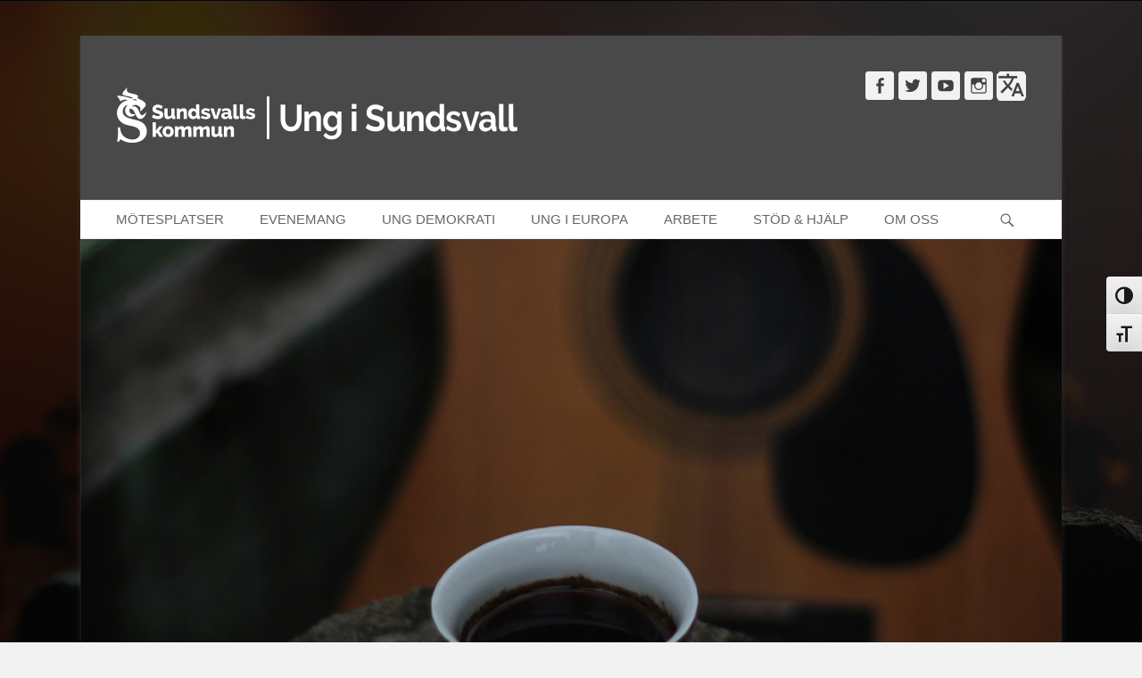

--- FILE ---
content_type: text/html; charset=UTF-8
request_url: https://www.ungisundsvall.se/evenemangskalender/jam-cafe-10/
body_size: 16863
content:
		<!DOCTYPE html>
		<html >
		
<head>
		<meta charset="UTF-8">
		<link rel="profile" href="https://gmpg.org/xfn/11">
		<title>Jam-Café - Ung i Sundsvall</title>
<meta name="viewport" content="width=device-width, initial-scale=1, minimum-scale=1">
<!-- The SEO Framework av Sybre Waaijer -->
<meta name="robots" content="max-snippet:-1,max-image-preview:standard,max-video-preview:-1" />
<link rel="canonical" href="https://www.ungisundsvall.se/evenemangskalender/jam-cafe-10/" />
<meta name="description" content="Kom till oss, häng med oss, jamma fritt i Rockaden! Här finns cajon, gitarrer (stålsträngade och nylonsträngade) och ukulele. Ta gärna med eget instrument eller…" />
<meta property="og:type" content="article" />
<meta property="og:locale" content="sv_SE" />
<meta property="og:site_name" content="Ung i Sundsvall" />
<meta property="og:title" content="Jam-Café" />
<meta property="og:description" content="Kom till oss, häng med oss, jamma fritt i Rockaden! Här finns cajon, gitarrer (stålsträngade och nylonsträngade) och ukulele. Ta gärna med eget instrument eller låna våra på plats…" />
<meta property="og:url" content="https://www.ungisundsvall.se/evenemangskalender/jam-cafe-10/" />
<meta property="og:image" content="https://www.ungisundsvall.se/wp/wp-content/uploads/2022/12/Jamcafe.jpg" />
<meta property="og:image:width" content="1200" />
<meta property="og:image:height" content="700" />
<meta property="og:image:alt" content="Dekorativ bild av eventet" />
<meta property="article:published_time" content="2022-12-08T13:04:10+00:00" />
<meta property="article:modified_time" content="2022-12-08T13:04:10+00:00" />
<meta name="twitter:card" content="summary_large_image" />
<meta name="twitter:title" content="Jam-Café" />
<meta name="twitter:description" content="Kom till oss, häng med oss, jamma fritt i Rockaden! Här finns cajon, gitarrer (stålsträngade och nylonsträngade) och ukulele. Ta gärna med eget instrument eller låna våra på plats…" />
<meta name="twitter:image" content="https://www.ungisundsvall.se/wp/wp-content/uploads/2022/12/Jamcafe.jpg" />
<meta name="twitter:image:alt" content="Dekorativ bild av eventet" />
<script type="application/ld+json">{"@context":"https://schema.org","@graph":[{"@type":"WebSite","@id":"https://www.ungisundsvall.se/#/schema/WebSite","url":"https://www.ungisundsvall.se/","name":"Ung i Sundsvall","inLanguage":"sv-SE","potentialAction":{"@type":"SearchAction","target":{"@type":"EntryPoint","urlTemplate":"https://www.ungisundsvall.se/search/{search_term_string}/"},"query-input":"required name=search_term_string"},"publisher":{"@type":"Organization","@id":"https://www.ungisundsvall.se/#/schema/Organization","name":"Ung i Sundsvall","url":"https://www.ungisundsvall.se/","logo":{"@type":"ImageObject","url":"https://www.ungisundsvall.se/wp/wp-content/uploads/2024/10/cropped-Logo10.png","contentUrl":"https://www.ungisundsvall.se/wp/wp-content/uploads/2024/10/cropped-Logo10.png","width":450,"height":104,"contentSize":"6397"}}},{"@type":"WebPage","@id":"https://www.ungisundsvall.se/evenemangskalender/jam-cafe-10/","url":"https://www.ungisundsvall.se/evenemangskalender/jam-cafe-10/","name":"Jam-Café - Ung i Sundsvall","description":"Kom till oss, häng med oss, jamma fritt i Rockaden! Här finns cajon, gitarrer (stålsträngade och nylonsträngade) och ukulele. Ta gärna med eget instrument eller…","inLanguage":"sv-SE","isPartOf":{"@id":"https://www.ungisundsvall.se/#/schema/WebSite"},"breadcrumb":{"@type":"BreadcrumbList","@id":"https://www.ungisundsvall.se/#/schema/BreadcrumbList","itemListElement":[{"@type":"ListItem","position":1,"item":"https://www.ungisundsvall.se/","name":"Ung i Sundsvall"},{"@type":"ListItem","position":2,"item":"https://www.ungisundsvall.se/evenemangsundsvall/evenemangskalender/","name":"Arkiv: Evenemang"},{"@type":"ListItem","position":3,"item":"https://www.ungisundsvall.se/evenemangskalender/categories/tornhuset/","name":"Evenemang Tornhuset"},{"@type":"ListItem","position":4,"name":"Jam-Café"}]},"potentialAction":{"@type":"ReadAction","target":"https://www.ungisundsvall.se/evenemangskalender/jam-cafe-10/"},"datePublished":"2022-12-08T13:04:10+00:00","dateModified":"2022-12-08T13:04:10+00:00","author":{"@type":"Person","@id":"https://www.ungisundsvall.se/#/schema/Person/a8ed75e9bf384119b7593eccf775e3c5","name":"Webmaster"}}]}</script>
<!-- / The SEO Framework av Sybre Waaijer | 40.90ms meta | 11.59ms boot -->

<link rel='dns-prefetch' href='//static.addtoany.com' />
<link rel='dns-prefetch' href='//use.fontawesome.com' />
<link rel="alternate" type="application/rss+xml" title="Ung i Sundsvall &raquo; Webbflöde" href="https://www.ungisundsvall.se/feed/" />
<link rel="alternate" type="application/rss+xml" title="Ung i Sundsvall &raquo; Kommentarsflöde" href="https://www.ungisundsvall.se/comments/feed/" />
<script type="text/javascript" id="wpp-js" src="https://www.ungisundsvall.se/wp/wp-content/plugins/wordpress-popular-posts/assets/js/wpp.min.js?ver=7.3.6" data-sampling="0" data-sampling-rate="100" data-api-url="https://www.ungisundsvall.se/wp-json/wordpress-popular-posts" data-post-id="556006" data-token="57b36101f2" data-lang="0" data-debug="0"></script>
<link rel="alternate" title="oEmbed (JSON)" type="application/json+oembed" href="https://www.ungisundsvall.se/wp-json/oembed/1.0/embed?url=https%3A%2F%2Fwww.ungisundsvall.se%2Fevenemangskalender%2Fjam-cafe-10%2F" />
<link rel="alternate" title="oEmbed (XML)" type="text/xml+oembed" href="https://www.ungisundsvall.se/wp-json/oembed/1.0/embed?url=https%3A%2F%2Fwww.ungisundsvall.se%2Fevenemangskalender%2Fjam-cafe-10%2F&#038;format=xml" />
<style id='wp-img-auto-sizes-contain-inline-css' type='text/css'>
img:is([sizes=auto i],[sizes^="auto," i]){contain-intrinsic-size:3000px 1500px}
/*# sourceURL=wp-img-auto-sizes-contain-inline-css */
</style>
<link rel='stylesheet' id='dashicons-css' href='https://www.ungisundsvall.se/wp/wp-includes/css/dashicons.min.css?ver=6.9' type='text/css' media='all' />
<link rel='stylesheet' id='post-views-counter-frontend-css' href='https://www.ungisundsvall.se/wp/wp-content/plugins/post-views-counter/css/frontend.css?ver=1.7.3' type='text/css' media='all' />
<style id='wp-emoji-styles-inline-css' type='text/css'>

	img.wp-smiley, img.emoji {
		display: inline !important;
		border: none !important;
		box-shadow: none !important;
		height: 1em !important;
		width: 1em !important;
		margin: 0 0.07em !important;
		vertical-align: -0.1em !important;
		background: none !important;
		padding: 0 !important;
	}
/*# sourceURL=wp-emoji-styles-inline-css */
</style>
<style id='wp-block-library-inline-css' type='text/css'>
:root{--wp-block-synced-color:#7a00df;--wp-block-synced-color--rgb:122,0,223;--wp-bound-block-color:var(--wp-block-synced-color);--wp-editor-canvas-background:#ddd;--wp-admin-theme-color:#007cba;--wp-admin-theme-color--rgb:0,124,186;--wp-admin-theme-color-darker-10:#006ba1;--wp-admin-theme-color-darker-10--rgb:0,107,160.5;--wp-admin-theme-color-darker-20:#005a87;--wp-admin-theme-color-darker-20--rgb:0,90,135;--wp-admin-border-width-focus:2px}@media (min-resolution:192dpi){:root{--wp-admin-border-width-focus:1.5px}}.wp-element-button{cursor:pointer}:root .has-very-light-gray-background-color{background-color:#eee}:root .has-very-dark-gray-background-color{background-color:#313131}:root .has-very-light-gray-color{color:#eee}:root .has-very-dark-gray-color{color:#313131}:root .has-vivid-green-cyan-to-vivid-cyan-blue-gradient-background{background:linear-gradient(135deg,#00d084,#0693e3)}:root .has-purple-crush-gradient-background{background:linear-gradient(135deg,#34e2e4,#4721fb 50%,#ab1dfe)}:root .has-hazy-dawn-gradient-background{background:linear-gradient(135deg,#faaca8,#dad0ec)}:root .has-subdued-olive-gradient-background{background:linear-gradient(135deg,#fafae1,#67a671)}:root .has-atomic-cream-gradient-background{background:linear-gradient(135deg,#fdd79a,#004a59)}:root .has-nightshade-gradient-background{background:linear-gradient(135deg,#330968,#31cdcf)}:root .has-midnight-gradient-background{background:linear-gradient(135deg,#020381,#2874fc)}:root{--wp--preset--font-size--normal:16px;--wp--preset--font-size--huge:42px}.has-regular-font-size{font-size:1em}.has-larger-font-size{font-size:2.625em}.has-normal-font-size{font-size:var(--wp--preset--font-size--normal)}.has-huge-font-size{font-size:var(--wp--preset--font-size--huge)}.has-text-align-center{text-align:center}.has-text-align-left{text-align:left}.has-text-align-right{text-align:right}.has-fit-text{white-space:nowrap!important}#end-resizable-editor-section{display:none}.aligncenter{clear:both}.items-justified-left{justify-content:flex-start}.items-justified-center{justify-content:center}.items-justified-right{justify-content:flex-end}.items-justified-space-between{justify-content:space-between}.screen-reader-text{border:0;clip-path:inset(50%);height:1px;margin:-1px;overflow:hidden;padding:0;position:absolute;width:1px;word-wrap:normal!important}.screen-reader-text:focus{background-color:#ddd;clip-path:none;color:#444;display:block;font-size:1em;height:auto;left:5px;line-height:normal;padding:15px 23px 14px;text-decoration:none;top:5px;width:auto;z-index:100000}html :where(.has-border-color){border-style:solid}html :where([style*=border-top-color]){border-top-style:solid}html :where([style*=border-right-color]){border-right-style:solid}html :where([style*=border-bottom-color]){border-bottom-style:solid}html :where([style*=border-left-color]){border-left-style:solid}html :where([style*=border-width]){border-style:solid}html :where([style*=border-top-width]){border-top-style:solid}html :where([style*=border-right-width]){border-right-style:solid}html :where([style*=border-bottom-width]){border-bottom-style:solid}html :where([style*=border-left-width]){border-left-style:solid}html :where(img[class*=wp-image-]){height:auto;max-width:100%}:where(figure){margin:0 0 1em}html :where(.is-position-sticky){--wp-admin--admin-bar--position-offset:var(--wp-admin--admin-bar--height,0px)}@media screen and (max-width:600px){html :where(.is-position-sticky){--wp-admin--admin-bar--position-offset:0px}}

/*# sourceURL=wp-block-library-inline-css */
</style><style id='global-styles-inline-css' type='text/css'>
:root{--wp--preset--aspect-ratio--square: 1;--wp--preset--aspect-ratio--4-3: 4/3;--wp--preset--aspect-ratio--3-4: 3/4;--wp--preset--aspect-ratio--3-2: 3/2;--wp--preset--aspect-ratio--2-3: 2/3;--wp--preset--aspect-ratio--16-9: 16/9;--wp--preset--aspect-ratio--9-16: 9/16;--wp--preset--color--black: #111111;--wp--preset--color--cyan-bluish-gray: #abb8c3;--wp--preset--color--white: #ffffff;--wp--preset--color--pale-pink: #f78da7;--wp--preset--color--vivid-red: #cf2e2e;--wp--preset--color--luminous-vivid-orange: #ff6900;--wp--preset--color--luminous-vivid-amber: #fcb900;--wp--preset--color--light-green-cyan: #7bdcb5;--wp--preset--color--vivid-green-cyan: #00d084;--wp--preset--color--pale-cyan-blue: #8ed1fc;--wp--preset--color--vivid-cyan-blue: #0693e3;--wp--preset--color--vivid-purple: #9b51e0;--wp--preset--color--gray: #f4f4f4;--wp--preset--color--yellow: #e5ae4a;--wp--preset--gradient--vivid-cyan-blue-to-vivid-purple: linear-gradient(135deg,rgb(6,147,227) 0%,rgb(155,81,224) 100%);--wp--preset--gradient--light-green-cyan-to-vivid-green-cyan: linear-gradient(135deg,rgb(122,220,180) 0%,rgb(0,208,130) 100%);--wp--preset--gradient--luminous-vivid-amber-to-luminous-vivid-orange: linear-gradient(135deg,rgb(252,185,0) 0%,rgb(255,105,0) 100%);--wp--preset--gradient--luminous-vivid-orange-to-vivid-red: linear-gradient(135deg,rgb(255,105,0) 0%,rgb(207,46,46) 100%);--wp--preset--gradient--very-light-gray-to-cyan-bluish-gray: linear-gradient(135deg,rgb(238,238,238) 0%,rgb(169,184,195) 100%);--wp--preset--gradient--cool-to-warm-spectrum: linear-gradient(135deg,rgb(74,234,220) 0%,rgb(151,120,209) 20%,rgb(207,42,186) 40%,rgb(238,44,130) 60%,rgb(251,105,98) 80%,rgb(254,248,76) 100%);--wp--preset--gradient--blush-light-purple: linear-gradient(135deg,rgb(255,206,236) 0%,rgb(152,150,240) 100%);--wp--preset--gradient--blush-bordeaux: linear-gradient(135deg,rgb(254,205,165) 0%,rgb(254,45,45) 50%,rgb(107,0,62) 100%);--wp--preset--gradient--luminous-dusk: linear-gradient(135deg,rgb(255,203,112) 0%,rgb(199,81,192) 50%,rgb(65,88,208) 100%);--wp--preset--gradient--pale-ocean: linear-gradient(135deg,rgb(255,245,203) 0%,rgb(182,227,212) 50%,rgb(51,167,181) 100%);--wp--preset--gradient--electric-grass: linear-gradient(135deg,rgb(202,248,128) 0%,rgb(113,206,126) 100%);--wp--preset--gradient--midnight: linear-gradient(135deg,rgb(2,3,129) 0%,rgb(40,116,252) 100%);--wp--preset--font-size--small: 14px;--wp--preset--font-size--medium: 20px;--wp--preset--font-size--large: 48px;--wp--preset--font-size--x-large: 42px;--wp--preset--font-size--normal: 17px;--wp--preset--font-size--huge: 64px;--wp--preset--spacing--20: 0.44rem;--wp--preset--spacing--30: 0.67rem;--wp--preset--spacing--40: 1rem;--wp--preset--spacing--50: 1.5rem;--wp--preset--spacing--60: 2.25rem;--wp--preset--spacing--70: 3.38rem;--wp--preset--spacing--80: 5.06rem;--wp--preset--shadow--natural: 6px 6px 9px rgba(0, 0, 0, 0.2);--wp--preset--shadow--deep: 12px 12px 50px rgba(0, 0, 0, 0.4);--wp--preset--shadow--sharp: 6px 6px 0px rgba(0, 0, 0, 0.2);--wp--preset--shadow--outlined: 6px 6px 0px -3px rgb(255, 255, 255), 6px 6px rgb(0, 0, 0);--wp--preset--shadow--crisp: 6px 6px 0px rgb(0, 0, 0);}:where(.is-layout-flex){gap: 0.5em;}:where(.is-layout-grid){gap: 0.5em;}body .is-layout-flex{display: flex;}.is-layout-flex{flex-wrap: wrap;align-items: center;}.is-layout-flex > :is(*, div){margin: 0;}body .is-layout-grid{display: grid;}.is-layout-grid > :is(*, div){margin: 0;}:where(.wp-block-columns.is-layout-flex){gap: 2em;}:where(.wp-block-columns.is-layout-grid){gap: 2em;}:where(.wp-block-post-template.is-layout-flex){gap: 1.25em;}:where(.wp-block-post-template.is-layout-grid){gap: 1.25em;}.has-black-color{color: var(--wp--preset--color--black) !important;}.has-cyan-bluish-gray-color{color: var(--wp--preset--color--cyan-bluish-gray) !important;}.has-white-color{color: var(--wp--preset--color--white) !important;}.has-pale-pink-color{color: var(--wp--preset--color--pale-pink) !important;}.has-vivid-red-color{color: var(--wp--preset--color--vivid-red) !important;}.has-luminous-vivid-orange-color{color: var(--wp--preset--color--luminous-vivid-orange) !important;}.has-luminous-vivid-amber-color{color: var(--wp--preset--color--luminous-vivid-amber) !important;}.has-light-green-cyan-color{color: var(--wp--preset--color--light-green-cyan) !important;}.has-vivid-green-cyan-color{color: var(--wp--preset--color--vivid-green-cyan) !important;}.has-pale-cyan-blue-color{color: var(--wp--preset--color--pale-cyan-blue) !important;}.has-vivid-cyan-blue-color{color: var(--wp--preset--color--vivid-cyan-blue) !important;}.has-vivid-purple-color{color: var(--wp--preset--color--vivid-purple) !important;}.has-black-background-color{background-color: var(--wp--preset--color--black) !important;}.has-cyan-bluish-gray-background-color{background-color: var(--wp--preset--color--cyan-bluish-gray) !important;}.has-white-background-color{background-color: var(--wp--preset--color--white) !important;}.has-pale-pink-background-color{background-color: var(--wp--preset--color--pale-pink) !important;}.has-vivid-red-background-color{background-color: var(--wp--preset--color--vivid-red) !important;}.has-luminous-vivid-orange-background-color{background-color: var(--wp--preset--color--luminous-vivid-orange) !important;}.has-luminous-vivid-amber-background-color{background-color: var(--wp--preset--color--luminous-vivid-amber) !important;}.has-light-green-cyan-background-color{background-color: var(--wp--preset--color--light-green-cyan) !important;}.has-vivid-green-cyan-background-color{background-color: var(--wp--preset--color--vivid-green-cyan) !important;}.has-pale-cyan-blue-background-color{background-color: var(--wp--preset--color--pale-cyan-blue) !important;}.has-vivid-cyan-blue-background-color{background-color: var(--wp--preset--color--vivid-cyan-blue) !important;}.has-vivid-purple-background-color{background-color: var(--wp--preset--color--vivid-purple) !important;}.has-black-border-color{border-color: var(--wp--preset--color--black) !important;}.has-cyan-bluish-gray-border-color{border-color: var(--wp--preset--color--cyan-bluish-gray) !important;}.has-white-border-color{border-color: var(--wp--preset--color--white) !important;}.has-pale-pink-border-color{border-color: var(--wp--preset--color--pale-pink) !important;}.has-vivid-red-border-color{border-color: var(--wp--preset--color--vivid-red) !important;}.has-luminous-vivid-orange-border-color{border-color: var(--wp--preset--color--luminous-vivid-orange) !important;}.has-luminous-vivid-amber-border-color{border-color: var(--wp--preset--color--luminous-vivid-amber) !important;}.has-light-green-cyan-border-color{border-color: var(--wp--preset--color--light-green-cyan) !important;}.has-vivid-green-cyan-border-color{border-color: var(--wp--preset--color--vivid-green-cyan) !important;}.has-pale-cyan-blue-border-color{border-color: var(--wp--preset--color--pale-cyan-blue) !important;}.has-vivid-cyan-blue-border-color{border-color: var(--wp--preset--color--vivid-cyan-blue) !important;}.has-vivid-purple-border-color{border-color: var(--wp--preset--color--vivid-purple) !important;}.has-vivid-cyan-blue-to-vivid-purple-gradient-background{background: var(--wp--preset--gradient--vivid-cyan-blue-to-vivid-purple) !important;}.has-light-green-cyan-to-vivid-green-cyan-gradient-background{background: var(--wp--preset--gradient--light-green-cyan-to-vivid-green-cyan) !important;}.has-luminous-vivid-amber-to-luminous-vivid-orange-gradient-background{background: var(--wp--preset--gradient--luminous-vivid-amber-to-luminous-vivid-orange) !important;}.has-luminous-vivid-orange-to-vivid-red-gradient-background{background: var(--wp--preset--gradient--luminous-vivid-orange-to-vivid-red) !important;}.has-very-light-gray-to-cyan-bluish-gray-gradient-background{background: var(--wp--preset--gradient--very-light-gray-to-cyan-bluish-gray) !important;}.has-cool-to-warm-spectrum-gradient-background{background: var(--wp--preset--gradient--cool-to-warm-spectrum) !important;}.has-blush-light-purple-gradient-background{background: var(--wp--preset--gradient--blush-light-purple) !important;}.has-blush-bordeaux-gradient-background{background: var(--wp--preset--gradient--blush-bordeaux) !important;}.has-luminous-dusk-gradient-background{background: var(--wp--preset--gradient--luminous-dusk) !important;}.has-pale-ocean-gradient-background{background: var(--wp--preset--gradient--pale-ocean) !important;}.has-electric-grass-gradient-background{background: var(--wp--preset--gradient--electric-grass) !important;}.has-midnight-gradient-background{background: var(--wp--preset--gradient--midnight) !important;}.has-small-font-size{font-size: var(--wp--preset--font-size--small) !important;}.has-medium-font-size{font-size: var(--wp--preset--font-size--medium) !important;}.has-large-font-size{font-size: var(--wp--preset--font-size--large) !important;}.has-x-large-font-size{font-size: var(--wp--preset--font-size--x-large) !important;}
/*# sourceURL=global-styles-inline-css */
</style>

<style id='classic-theme-styles-inline-css' type='text/css'>
/*! This file is auto-generated */
.wp-block-button__link{color:#fff;background-color:#32373c;border-radius:9999px;box-shadow:none;text-decoration:none;padding:calc(.667em + 2px) calc(1.333em + 2px);font-size:1.125em}.wp-block-file__button{background:#32373c;color:#fff;text-decoration:none}
/*# sourceURL=/wp-includes/css/classic-themes.min.css */
</style>
<link rel='stylesheet' id='cwt-styles-css' href='https://www.ungisundsvall.se/wp/wp-content/plugins/catch-web-tools/css/cwt-styles.css?ver=1' type='text/css' media='all' />
<link rel='stylesheet' id='cp-styling-css' href='https://www.ungisundsvall.se/wp/wp-content/plugins/companion-portfolio/frontend/style.css?ver=1.0.0' type='text/css' media='all' />
<link rel='stylesheet' id='font-awesome-free-css' href='//use.fontawesome.com/releases/v6.6.0/css/all.css?ver=6.9' type='text/css' media='all' />
<link rel='stylesheet' id='pc_google_analytics-frontend-css' href='https://www.ungisundsvall.se/wp/wp-content/plugins/pc-google-analytics/assets/css/frontend.css?ver=1.0.0' type='text/css' media='all' />
<link rel='stylesheet' id='wpsm_ac-font-awesome-front-css' href='https://www.ungisundsvall.se/wp/wp-content/plugins/responsive-accordion-and-collapse/css/font-awesome/css/font-awesome.min.css?ver=6.9' type='text/css' media='all' />
<link rel='stylesheet' id='wpsm_ac_bootstrap-front-css' href='https://www.ungisundsvall.se/wp/wp-content/plugins/responsive-accordion-and-collapse/css/bootstrap-front.css?ver=6.9' type='text/css' media='all' />
<link rel='stylesheet' id='default-icon-styles-css' href='https://www.ungisundsvall.se/wp/wp-content/plugins/svg-vector-icon-plugin/public/../admin/css/wordpress-svg-icon-plugin-style.min.css?ver=6.9' type='text/css' media='all' />
<link rel='stylesheet' id='ui-font-css' href='https://www.ungisundsvall.se/wp/wp-content/plugins/wp-accessibility/toolbar/fonts/css/a11y-toolbar.css?ver=2.3.0' type='text/css' media='all' />
<link rel='stylesheet' id='wpa-toolbar-css' href='https://www.ungisundsvall.se/wp/wp-content/plugins/wp-accessibility/toolbar/css/a11y.css?ver=2.3.0' type='text/css' media='all' />
<link rel='stylesheet' id='ui-fontsize.css-css' href='https://www.ungisundsvall.se/wp/wp-content/plugins/wp-accessibility/toolbar/css/a11y-fontsize.css?ver=2.3.0' type='text/css' media='all' />
<style id='ui-fontsize.css-inline-css' type='text/css'>
html { --wpa-font-size: clamp( 24px, 1.5rem, 36px ); --wpa-h1-size : clamp( 48px, 3rem, 72px ); --wpa-h2-size : clamp( 40px, 2.5rem, 60px ); --wpa-h3-size : clamp( 32px, 2rem, 48px ); --wpa-h4-size : clamp( 28px, 1.75rem, 42px ); --wpa-sub-list-size: 1.1em; --wpa-sub-sub-list-size: 1em; } 
/*# sourceURL=ui-fontsize.css-inline-css */
</style>
<link rel='stylesheet' id='wpa-style-css' href='https://www.ungisundsvall.se/wp/wp-content/plugins/wp-accessibility/css/wpa-style.css?ver=2.3.0' type='text/css' media='all' />
<style id='wpa-style-inline-css' type='text/css'>

.wpa-hide-ltr#skiplinks a, .wpa-hide-ltr#skiplinks a:hover, .wpa-hide-ltr#skiplinks a:visited {
	
}
.wpa-hide-ltr#skiplinks a:active,  .wpa-hide-ltr#skiplinks a:focus {
	
}
	
		:focus { outline: 2px solid #333333!important; outline-offset: 2px !important; }
		:root { --admin-bar-top : 7px; }
/*# sourceURL=wpa-style-inline-css */
</style>
<link rel='stylesheet' id='wordpress-popular-posts-css-css' href='https://www.ungisundsvall.se/wp/wp-content/plugins/wordpress-popular-posts/assets/css/wpp.css?ver=7.3.6' type='text/css' media='all' />
<link rel='stylesheet' id='catchbase-style-css' href='https://www.ungisundsvall.se/wp/wp-content/themes/catch-base-pro/style.css?ver=4.2' type='text/css' media='all' />
<link rel='stylesheet' id='genericons-css' href='https://www.ungisundsvall.se/wp/wp-content/themes/catch-base-pro/css/genericons/genericons.css?ver=3.4.1' type='text/css' media='all' />
<link rel='stylesheet' id='catchbase-responsive-css' href='https://www.ungisundsvall.se/wp/wp-content/themes/catch-base-pro/css/responsive.css?ver=6.9' type='text/css' media='all' />
<link rel='stylesheet' id='jquery-sidr-css' href='https://www.ungisundsvall.se/wp/wp-content/themes/catch-base-pro/css/jquery.sidr.light.min.css?ver=2.1.0' type='text/css' media='all' />
<link rel='stylesheet' id='wp-pagenavi-css' href='https://www.ungisundsvall.se/wp/wp-content/plugins/wp-pagenavi/pagenavi-css.css?ver=2.70' type='text/css' media='all' />
<link rel='stylesheet' id='addtoany-css' href='https://www.ungisundsvall.se/wp/wp-content/plugins/add-to-any/addtoany.min.css?ver=1.16' type='text/css' media='all' />
<style id='addtoany-inline-css' type='text/css'>
@media screen and (min-width:990px){
.a2a_floating_style.a2a_default_style{display:none;}
}
/*# sourceURL=addtoany-inline-css */
</style>
<style id='kadence-blocks-global-variables-inline-css' type='text/css'>
:root {--global-kb-font-size-sm:clamp(0.8rem, 0.73rem + 0.217vw, 0.9rem);--global-kb-font-size-md:clamp(1.1rem, 0.995rem + 0.326vw, 1.25rem);--global-kb-font-size-lg:clamp(1.75rem, 1.576rem + 0.543vw, 2rem);--global-kb-font-size-xl:clamp(2.25rem, 1.728rem + 1.63vw, 3rem);--global-kb-font-size-xxl:clamp(2.5rem, 1.456rem + 3.26vw, 4rem);--global-kb-font-size-xxxl:clamp(2.75rem, 0.489rem + 7.065vw, 6rem);}:root {--global-palette1: #3182CE;--global-palette2: #2B6CB0;--global-palette3: #1A202C;--global-palette4: #2D3748;--global-palette5: #4A5568;--global-palette6: #718096;--global-palette7: #EDF2F7;--global-palette8: #F7FAFC;--global-palette9: #ffffff;}
/*# sourceURL=kadence-blocks-global-variables-inline-css */
</style>
<link rel='stylesheet' id='tmm-css' href='https://www.ungisundsvall.se/wp/wp-content/plugins/team-members/inc/css/tmm_style.css?ver=6.9' type='text/css' media='all' />
<link rel='stylesheet' id='__EPYT__style-css' href='https://www.ungisundsvall.se/wp/wp-content/plugins/youtube-embed-plus/styles/ytprefs.min.css?ver=14.2.4' type='text/css' media='all' />
<style id='__EPYT__style-inline-css' type='text/css'>

                .epyt-gallery-thumb {
                        width: 33.333%;
                }
                
/*# sourceURL=__EPYT__style-inline-css */
</style>
<script type="text/javascript" id="addtoany-core-js-before">
/* <![CDATA[ */
window.a2a_config=window.a2a_config||{};a2a_config.callbacks=[];a2a_config.overlays=[];a2a_config.templates={};a2a_localize = {
	Share: "Dela",
	Save: "Spara",
	Subscribe: "Prenumerera",
	Email: "E-post",
	Bookmark: "Bokmärk",
	ShowAll: "Visa alla",
	ShowLess: "Visa färre",
	FindServices: "Hitta tjänst(er)",
	FindAnyServiceToAddTo: "Hitta direkt en tjänst att lägga till",
	PoweredBy: "Drivs av",
	ShareViaEmail: "Dela via e-post",
	SubscribeViaEmail: "Prenumerera via e-post",
	BookmarkInYourBrowser: "Lägg till som bokmärke i din webbläsare",
	BookmarkInstructions: "Tryck Ctrl+D eller \u2318+D för att lägga till denna sida som bokmärke",
	AddToYourFavorites: "Lägg till i dina favoriter",
	SendFromWebOrProgram: "Skicka från valfri e-postadress eller e-postprogram",
	EmailProgram: "E-postprogram",
	More: "Mer&#8230;",
	ThanksForSharing: "Tack för att du delar!",
	ThanksForFollowing: "Tack för att du följer!"
};


//# sourceURL=addtoany-core-js-before
/* ]]> */
</script>
<script type="text/javascript" defer src="https://static.addtoany.com/menu/page.js" id="addtoany-core-js"></script>
<script type="text/javascript" src="https://www.ungisundsvall.se/wp/wp-includes/js/jquery/jquery.min.js?ver=3.7.1" id="jquery-core-js"></script>
<script type="text/javascript" src="https://www.ungisundsvall.se/wp/wp-includes/js/jquery/jquery-migrate.min.js?ver=3.4.1" id="jquery-migrate-js"></script>
<script type="text/javascript" defer src="https://www.ungisundsvall.se/wp/wp-content/plugins/add-to-any/addtoany.min.js?ver=1.1" id="addtoany-jquery-js"></script>
<script type="text/javascript" src="https://www.ungisundsvall.se/wp/wp-includes/js/jquery/ui/core.min.js?ver=1.13.3" id="jquery-ui-core-js"></script>
<script type="text/javascript" src="https://www.ungisundsvall.se/wp/wp-includes/js/jquery/ui/mouse.min.js?ver=1.13.3" id="jquery-ui-mouse-js"></script>
<script type="text/javascript" src="https://www.ungisundsvall.se/wp/wp-includes/js/jquery/ui/sortable.min.js?ver=1.13.3" id="jquery-ui-sortable-js"></script>
<script type="text/javascript" src="https://www.ungisundsvall.se/wp/wp-includes/js/jquery/ui/datepicker.min.js?ver=1.13.3" id="jquery-ui-datepicker-js"></script>
<script type="text/javascript" id="jquery-ui-datepicker-js-after">
/* <![CDATA[ */
jQuery(function(jQuery){jQuery.datepicker.setDefaults({"closeText":"St\u00e4ng","currentText":"Idag","monthNames":["januari","februari","mars","april","maj","juni","juli","augusti","september","oktober","november","december"],"monthNamesShort":["jan","feb","mar","apr","maj","jun","jul","aug","sep","okt","nov","dec"],"nextText":"N\u00e4sta","prevText":"F\u00f6reg\u00e5ende","dayNames":["s\u00f6ndag","m\u00e5ndag","tisdag","onsdag","torsdag","fredag","l\u00f6rdag"],"dayNamesShort":["s\u00f6n","m\u00e5n","tis","ons","tor","fre","l\u00f6r"],"dayNamesMin":["S","M","T","O","T","F","L"],"dateFormat":"d MM, yy","firstDay":1,"isRTL":false});});
//# sourceURL=jquery-ui-datepicker-js-after
/* ]]> */
</script>
<script type="text/javascript" src="https://www.ungisundsvall.se/wp/wp-includes/js/jquery/ui/resizable.min.js?ver=1.13.3" id="jquery-ui-resizable-js"></script>
<script type="text/javascript" src="https://www.ungisundsvall.se/wp/wp-includes/js/jquery/ui/draggable.min.js?ver=1.13.3" id="jquery-ui-draggable-js"></script>
<script type="text/javascript" src="https://www.ungisundsvall.se/wp/wp-includes/js/jquery/ui/controlgroup.min.js?ver=1.13.3" id="jquery-ui-controlgroup-js"></script>
<script type="text/javascript" src="https://www.ungisundsvall.se/wp/wp-includes/js/jquery/ui/checkboxradio.min.js?ver=1.13.3" id="jquery-ui-checkboxradio-js"></script>
<script type="text/javascript" src="https://www.ungisundsvall.se/wp/wp-includes/js/jquery/ui/button.min.js?ver=1.13.3" id="jquery-ui-button-js"></script>
<script type="text/javascript" src="https://www.ungisundsvall.se/wp/wp-includes/js/jquery/ui/dialog.min.js?ver=1.13.3" id="jquery-ui-dialog-js"></script>
<script type="text/javascript" id="events-manager-js-extra">
/* <![CDATA[ */
var EM = {"ajaxurl":"https://www.ungisundsvall.se/wp/wp-admin/admin-ajax.php","locationajaxurl":"https://www.ungisundsvall.se/wp/wp-admin/admin-ajax.php?action=locations_search","firstDay":"1","locale":"sv","dateFormat":"yy-mm-dd","ui_css":"https://www.ungisundsvall.se/wp/wp-content/plugins/events-manager/includes/css/jquery-ui/build.min.css","show24hours":"1","is_ssl":"1","autocomplete_limit":"10","calendar":{"breakpoints":{"small":560,"medium":908,"large":false},"month_format":"M Y"},"phone":"","datepicker":{"format":"Y-m-d","locale":"sv"},"search":{"breakpoints":{"small":650,"medium":850,"full":false}},"url":"https://www.ungisundsvall.se/wp/wp-content/plugins/events-manager","assets":{"input.em-uploader":{"js":{"em-uploader":{"url":"https://www.ungisundsvall.se/wp/wp-content/plugins/events-manager/includes/js/em-uploader.js?v=7.2.3.1","event":"em_uploader_ready"}}},".em-event-editor":{"js":{"event-editor":{"url":"https://www.ungisundsvall.se/wp/wp-content/plugins/events-manager/includes/js/events-manager-event-editor.js?v=7.2.3.1","event":"em_event_editor_ready"}},"css":{"event-editor":"https://www.ungisundsvall.se/wp/wp-content/plugins/events-manager/includes/css/events-manager-event-editor.min.css?v=7.2.3.1"}},".em-recurrence-sets, .em-timezone":{"js":{"luxon":{"url":"luxon/luxon.js?v=7.2.3.1","event":"em_luxon_ready"}}},".em-booking-form, #em-booking-form, .em-booking-recurring, .em-event-booking-form":{"js":{"em-bookings":{"url":"https://www.ungisundsvall.se/wp/wp-content/plugins/events-manager/includes/js/bookingsform.js?v=7.2.3.1","event":"em_booking_form_js_loaded"}}},"#em-opt-archetypes":{"js":{"archetypes":"https://www.ungisundsvall.se/wp/wp-content/plugins/events-manager/includes/js/admin-archetype-editor.js?v=7.2.3.1","archetypes_ms":"https://www.ungisundsvall.se/wp/wp-content/plugins/events-manager/includes/js/admin-archetypes.js?v=7.2.3.1","qs":"qs/qs.js?v=7.2.3.1"}}},"cached":"","txt_search":"S\u00f6k","txt_searching":"S\u00f6ker...","txt_loading":"Laddar in \u2026"};
//# sourceURL=events-manager-js-extra
/* ]]> */
</script>
<script type="text/javascript" src="https://www.ungisundsvall.se/wp/wp-content/plugins/events-manager/includes/js/events-manager.js?ver=7.2.3.1" id="events-manager-js"></script>
<script type="text/javascript" src="https://www.ungisundsvall.se/wp/wp-content/plugins/events-manager/includes/external/flatpickr/l10n/sv.js?ver=7.2.3.1" id="em-flatpickr-localization-js"></script>
<script type="text/javascript" src="https://www.ungisundsvall.se/wp/wp-content/plugins/pc-google-analytics/assets/js/frontend.min.js?ver=1.0.0" id="pc_google_analytics-frontend-js"></script>
<script type="text/javascript" src="https://www.ungisundsvall.se/wp/wp-content/themes/catch-base-pro/js/jquery.sidr.min.js?ver=1.2.1.1" id="jquery-sidr-js"></script>
<script type="text/javascript" src="https://www.ungisundsvall.se/wp/wp-content/themes/catch-base-pro/js/catchbase-custom-scripts.min.js" id="catchbase-custom-scripts-js"></script>
<script type="text/javascript" id="__ytprefs__-js-extra">
/* <![CDATA[ */
var _EPYT_ = {"ajaxurl":"https://www.ungisundsvall.se/wp/wp-admin/admin-ajax.php","security":"0e67d8de28","gallery_scrolloffset":"20","eppathtoscripts":"https://www.ungisundsvall.se/wp/wp-content/plugins/youtube-embed-plus/scripts/","eppath":"https://www.ungisundsvall.se/wp/wp-content/plugins/youtube-embed-plus/","epresponsiveselector":"[\"iframe.__youtube_prefs__\",\"iframe[src*='youtube.com']\",\"iframe[src*='youtube-nocookie.com']\",\"iframe[data-ep-src*='youtube.com']\",\"iframe[data-ep-src*='youtube-nocookie.com']\",\"iframe[data-ep-gallerysrc*='youtube.com']\"]","epdovol":"1","version":"14.2.4","evselector":"iframe.__youtube_prefs__[src], iframe[src*=\"youtube.com/embed/\"], iframe[src*=\"youtube-nocookie.com/embed/\"]","ajax_compat":"","maxres_facade":"eager","ytapi_load":"light","pause_others":"","stopMobileBuffer":"1","facade_mode":"","not_live_on_channel":""};
//# sourceURL=__ytprefs__-js-extra
/* ]]> */
</script>
<script type="text/javascript" src="https://www.ungisundsvall.se/wp/wp-content/plugins/youtube-embed-plus/scripts/ytprefs.min.js?ver=14.2.4" id="__ytprefs__-js"></script>
<link rel="https://api.w.org/" href="https://www.ungisundsvall.se/wp-json/" /><link rel="EditURI" type="application/rsd+xml" title="RSD" href="https://www.ungisundsvall.se/wp/xmlrpc.php?rsd" />
<style type="text/css">
.feedzy-rss-link-icon:after {
	content: url("https://www.ungisundsvall.se/wp/wp-content/plugins/feedzy-rss-feeds/img/external-link.png");
	margin-left: 3px;
}
</style>
			<script>
		(function(i,s,o,g,r,a,m){i['GoogleAnalyticsObject']=r;i[r]=i[r]||function(){
		(i[r].q=i[r].q||[]).push(arguments)},i[r].l=1*new Date();a=s.createElement(o),
		m=s.getElementsByTagName(o)[0];a.async=1;a.src=g;m.parentNode.insertBefore(a,m)
		})(window,document,'script','//www.google-analytics.com/analytics.js','ga');
		
		ga('create', 'UA-36291857-1', 'auto');
		ga('send', 'pageview');
		
		</script>


<!-- Styles generated by Posts in Sidebar plugin -->
<style type="text/css">
.pis-title { font-weight: bold; }
</style>
<!-- / Styles generated by Posts in Sidebar plugin -->

            <style id="wpp-loading-animation-styles">@-webkit-keyframes bgslide{from{background-position-x:0}to{background-position-x:-200%}}@keyframes bgslide{from{background-position-x:0}to{background-position-x:-200%}}.wpp-widget-block-placeholder,.wpp-shortcode-placeholder{margin:0 auto;width:60px;height:3px;background:#dd3737;background:linear-gradient(90deg,#dd3737 0%,#571313 10%,#dd3737 100%);background-size:200% auto;border-radius:3px;-webkit-animation:bgslide 1s infinite linear;animation:bgslide 1s infinite linear}</style>
            <style type="text/css" id="custom-background-css">
body.custom-background { background-image: url("https://www.ungisundsvall.se/wp/wp-content/uploads/2019/02/bakgrund.jpg"); background-position: left top; background-size: cover; background-repeat: no-repeat; background-attachment: fixed; }
</style>
	<link rel="icon" href="https://www.ungisundsvall.se/wp/wp-content/uploads/2024/10/cropped-Favicon-kommunen-32x32.jpg" sizes="32x32" />
<link rel="icon" href="https://www.ungisundsvall.se/wp/wp-content/uploads/2024/10/cropped-Favicon-kommunen-192x192.jpg" sizes="192x192" />
<link rel="apple-touch-icon" href="https://www.ungisundsvall.se/wp/wp-content/uploads/2024/10/cropped-Favicon-kommunen-180x180.jpg" />
<meta name="msapplication-TileImage" content="https://www.ungisundsvall.se/wp/wp-content/uploads/2024/10/cropped-Favicon-kommunen-270x270.jpg" />
<!-- Ung i Sundsvall inline CSS Styles -->
<style type="text/css" media="screen">
.site-title a, .site-description { position: absolute !important; clip: rect(1px 1px 1px 1px); clip: rect(1px, 1px, 1px, 1px); }
#masthead { background-color: #4a4949; }
.site-description { color: #ffffff; }
.nav-primary { background-color: #ffffff; }
.nav-primary ul.menu a { color: #666666; }
.nav-primary ul.menu li:hover > a, .nav-primary ul.menu a:focus, .nav-primary ul.menu .current-menu-item > a, .nav-primary ul.menu .current-menu-ancestor > a, .nav-primary ul.menu .current_page_item > a, .nav-primary ul.menu .current_page_ancestor > a { background-color: #f2f2f1; color: #666666; }
.nav-primary ul.menu .sub-menu a, .nav-primary ul.menu .children a { background-color: #ffffff; color: #666666; }
</style>
</head>

<body data-rsssl=1 class="wp-singular event-template-default single single-event postid-556006 custom-background wp-custom-logo wp-embed-responsive wp-theme-catch-base-pro two-columns content-left excerpt-landscape-featured-image mobile-menu-one">


		<div id="page" class="hfeed site">
				<header id="masthead" role="banner">
    		<div class="wrapper">
		
    <div id="mobile-header-left-menu" class="mobile-menu-anchor primary-menu">
        <a href="#mobile-header-left-nav" id="header-left-menu" class="genericon genericon-menu">
            <span class="mobile-menu-text">meny</span>
        </a>
    </div><!-- #mobile-header-menu -->

    <div id="site-branding" class="logo-right"><div id="site-header"><p class="site-title"><a href="https://www.ungisundsvall.se/">Ung i Sundsvall</a></p><p class="site-description"></p></div><!-- #site-header -->
				<div id="site-logo"><a href="https://www.ungisundsvall.se/" class="custom-logo-link" rel="home"><img width="450" height="104" src="https://www.ungisundsvall.se/wp/wp-content/uploads/2024/10/cropped-Logo10.png" class="custom-logo" alt="Ung i Sundsvall" decoding="async" /></a></div><!-- #site-logo --></div><!-- #site-branding-->

<aside class="site-navigation sidebar sidebar-header-right widget-area">
	<section id="catchbase_social_icons-2" class="widget widget_catchbase_social_icons"><div class="widget-wrap"><a class="genericon_parent genericon genericon-facebook-alt" target="_self" title="Facebook" href="https://www.facebook.com/ungisundsvall/"><span class="screen-reader-text">Facebook</span> </a><a class="genericon_parent genericon genericon-twitter" target="_self" title="Twitter" href="https://www.twitter.com/ungisundsvall/"><span class="screen-reader-text">Twitter</span> </a><a class="genericon_parent genericon genericon-youtube" target="_self" title="YouTube" href="https://www.youtube.com/ungisundsvall/"><span class="screen-reader-text">YouTube</span> </a><a class="genericon_parent genericon genericon-instagram" target="_self" title="Instagram" href="https://www.instagram.com/ungisundsvall/"><span class="screen-reader-text">Instagram</span> </a><a id="custom-icon-1" class="custom-icon has-hover" target="_self" title="Translate the website" href="https://translate.google.se/translate?hl=sv&#038;sl=auto&#038;tl=en&#038;u=https%3A%2F%2Fwww.ungisundsvall.se%2F">
					<img  alt="Translate the website" class ="icon-static" src="https://www.ungisundsvall.se/wp/wp-content/uploads/2017/05/googletranslate-grey-2.png" /><img  alt="Translate the website" class ="icon-hover" src="https://www.ungisundsvall.se/wp/wp-content/uploads/2017/05/googletranslate-1.png" /></a></div><!-- .widget-wrap --></section><!-- #widget-default-search --></aside><!-- .sidebar .header-sidebar .widget-area -->

			</div><!-- .wrapper -->
		</header><!-- #masthead -->
		    	<nav class="site-navigation nav-primary search-enabled" role="navigation">
            <div class="wrapper">
                <h1 class="assistive-text">Primär meny</h1>
                <div class="screen-reader-text skip-link"><a href="#content" title="">Hoppa till innehåll</a></div>
                <ul id="menu-meny" class="menu catchbase-nav-menu"><li id="menu-item-195251" class="menu-item menu-item-type-post_type menu-item-object-page menu-item-195251"><a href="https://www.ungisundsvall.se/motesplatser/" title="Se våra mötesplatser för ungdomar i Sundsvall">MÖTESPLATSER</a></li>
<li id="menu-item-498058" class="menu-item menu-item-type-post_type menu-item-object-page menu-item-498058"><a href="https://www.ungisundsvall.se/evenemangsundsvall/" title="Evenemang för ungdomar i Sundsvall">EVENEMANG</a></li>
<li id="menu-item-195279" class="menu-item menu-item-type-post_type menu-item-object-page menu-item-195279"><a href="https://www.ungisundsvall.se/duharmakten/" title="Sundsvalls kommuns demokratiarbete för ungdomar">UNG DEMOKRATI</a></li>
<li id="menu-item-496789" class="menu-item menu-item-type-post_type menu-item-object-page menu-item-496789"><a href="https://www.ungisundsvall.se/ung-i-europa/" title="Vi hjälper dig att åka iväg som volontär till Europa">UNG I EUROPA</a></li>
<li id="menu-item-498135" class="menu-item menu-item-type-post_type menu-item-object-page menu-item-498135"><a href="https://www.ungisundsvall.se/arbete/" title="Jobb för ungdomar i Sundsvall">ARBETE</a></li>
<li id="menu-item-195236" class="menu-item menu-item-type-post_type menu-item-object-page menu-item-195236"><a href="https://www.ungisundsvall.se/stod/" title="Behöver du stöd och hjälp?">STÖD &#038; HJÄLP</a></li>
<li id="menu-item-195250" class="menu-item menu-item-type-post_type menu-item-object-page menu-item-195250"><a href="https://www.ungisundsvall.se/om-oss/" title="Vilka är vi?">OM OSS</a></li>
</ul>                        <div id="search-toggle" class="genericon">
                            <a class="screen-reader-text" href="#search-container">Sök</a>
                        </div>

                        <div id="search-container" class="displaynone">
                            
<form role="search" method="get" class="search-form" action="https://www.ungisundsvall.se/">
	<label>
		<span class="screen-reader-text">Sök efter:[label]</span>
		<input type="search" class="search-field" placeholder="" value="" name="s" title="Sök efter:[label]">
	</label>
	<input type="submit" class="search-submit" value="Sök">
</form>
                        </div>
                                	</div><!-- .wrapper -->
        </nav><!-- .nav-primary -->
        <div id="header-featured-image" class =large><img width="1200" height="700" src="https://www.ungisundsvall.se/wp/wp-content/uploads/2022/12/Jamcafe.jpg" class="attachment-catchbase-large size-catchbase-large wp-post-image" alt="Dekorativ bild av eventet" id="main-feat-img" decoding="async" fetchpriority="high" srcset="https://www.ungisundsvall.se/wp/wp-content/uploads/2022/12/Jamcafe.jpg 1200w, https://www.ungisundsvall.se/wp/wp-content/uploads/2022/12/Jamcafe-450x263.jpg 450w, https://www.ungisundsvall.se/wp/wp-content/uploads/2022/12/Jamcafe-960x560.jpg 960w, https://www.ungisundsvall.se/wp/wp-content/uploads/2022/12/Jamcafe-768x448.jpg 768w" sizes="(max-width: 1200px) 100vw, 1200px" /></div><!-- #header-featured-image --><div id="breadcrumb-list">
					<div class="wrapper"><span class="breadcrumb" typeof="v:Breadcrumb"><a rel="v:url" property="v:title" href="https://www.ungisundsvall.se/">Hem <span class="sep">&raquo;</span><!-- .sep --></a></span><span class="breadcrumb" typeof="v:Breadcrumb"><a rel="v:url" property="v:title" href="https://www.ungisundsvall.se/evenemangsundsvall/evenemangskalender/">Evenemang <span class="sep">&raquo;</span><!-- .sep --></a></span><span class="breadcrumb-current">Jam-Café</span></div><!-- .wrapper -->
			</div><!-- #breadcrumb-list -->		<div id="content" class="site-content">
			<div class="wrapper">
		<main id="main" class="site-main" role="main">

		
			
<article id="post-556006" class="post-556006 event type-event status-publish has-post-thumbnail hentry event-categories-tornhuset">
	<!-- Page/Post Single Image Disabled or No Image set in Post Thumbnail -->
	<div class="entry-container">
		<header class="entry-header">
			<h1 class="entry-title">Jam-Café</h1>
		</header><!-- .entry-header -->

		<div class="entry-content">
			<div class="em em-view-container" id="em-view-6" data-view="event">
	<div class="em pixelbones em-item em-item-single em-event em-event-single em-event-2980 " id="em-event-6" data-view-id="6">
		<br style="clear:both" />
 <p>Kom till oss, häng med oss, jamma fritt i Rockaden!<br />
Här finns cajon, gitarrer (stålsträngade och nylonsträngade) och ukulele. Ta gärna med eget instrument eller låna våra på plats, vilket som än funkar bäst för just dig. Inga krav på förkunskaper, spela med efter din egen förmåga.</p>
<p>Detta är ett ypperligt tillfälle att kanske lära känna andra musiker eller bara njuta av en trevlig atmosfär med likasinnade.<br />
Under dessa träffar är vi dessutom flexibla när det gäller ålder för deltagare.</p>
<p>Vi kör igång kl. 18.00 och håller på fram till 21.00.<br />
Det kostar ingenting och vi har billigt fika i caféet.<br />
Drogfritt, som alltid!</p>
<p>Kommande tisdagar: 16/5</p>
<br>
<p>

	
	<i class="wp-svg-location location"></i>  <a href="https://www.ungisundsvall.se/motesplatser/tornhuset/">Tornhuset</a>  Köpmangatan 15 Sundsvall<br>	
	<i class="wp-svg-calendar calendar"></i> 18 apr 2023<br>		
	<i class="wp-svg-clock clock"></i> 18.00 
		<ul class="event-categories">
					<li><a href="https://www.ungisundsvall.se/evenemangskalender/categories/tornhuset/">Tornhuset</a></li>
			</ul>
	

       </p>





<div id="em-osm-single-map-container-L369E2980"class="em-osm-container"><link rel="stylesheet"href="https://www.ungisundsvall.se/wp/wp-content/plugins/stonehenge-em-osm/assets/public-em-osm.min.css"><script src="https://www.ungisundsvall.se/wp/wp-content/plugins/stonehenge-em-osm/assets/public-em-osm.min.js"></script><div id="mapL369E2980"class="em-osm-map"style="width: 100%; height: 300px;"></div><script>if(L.Browser.mobile){var mobileDrag=false;var mobileZoom=false}else{var mobileDrag=true;var mobileZoom=true}var pluginUrl='https://www.ungisundsvall.se/wp/wp-content/plugins/stonehenge-em-osm/assets/images/marker-icon-2x-',shadowUrl='https://www.ungisundsvall.se/wp/wp-content/plugins/stonehenge-em-osm/assets/images/marker-shadow.png',zoomLevel=15,zoomButtons=true,mapOptions={zoom:zoomLevel,zoomSnap:0.25,zoomControl:zoomButtons,zoomDisplayControl:false,scrollWheelZoom:mobileZoom,dragging:mobileDrag,},mapIcon=new L.Icon({});LeafIcon=L.Icon.extend({options:{iconSize:[25,41],iconAnchor:[12,41],popupAnchor:[1,-40],shadowSize:[41,41],shadowUrl:'https://www.ungisundsvall.se/wp/wp-content/plugins/stonehenge-em-osm/assets/images/marker-shadow.png',}}),showFullscreen='no',showScale='yes';</script><script>var	Lat=62.38894,Lng=17.304792,thisMarker='blue',thisMapTile='//{s}.tile.openstreetmap.org/{z}/{x}/{y}.png',thisMap=L.map('mapL369E2980',mapOptions);if(thisMapTile.indexOf("stamen")>=0){setMaxZoom=18;setNatZoom=16}else{setMaxZoom=20;setNatZoom=18}thisMap.setView([Lat,Lng]);L.tileLayer(thisMapTile,{attribution:'&copy; <a href=\"https://www.openstreetmap.org/copyright\" target=\"_blank\">OpenStreetMap</a>',reuseTiles:true,detectRetina:true,minZoom:1,maxZoom:L.Browser.retina?setMaxZoom:setMaxZoom-1,maxNativeZoom:L.Browser.retina?setNatZoom:setNatZoom+1}).addTo(thisMap);if(thisMarker.indexOf("|")>=0){customMarker=thisMarker.split('|');thisIcon=L.ExtraMarkers.icon({shape:customMarker[0],markerColor:customMarker[1],icon:customMarker[2],iconColor:customMarker[3],prefix:customMarker[4]})}else{thisIcon=new LeafIcon({iconUrl:pluginUrl+thisMarker+'.png',shadowUrl:'https://www.ungisundsvall.se/wp/wp-content/plugins/stonehenge-em-osm/assets/images/marker-shadow.png',})}marker=L.marker([Lat,Lng],{icon:thisIcon}).addTo(thisMap).bindPopup('Köpmangatan 15 - Sundsvall<br /><a href=\'https://www.ungisundsvall.se/motesplatser/tornhuset/\'>Details</a>').openPopup().dragging.disable();if(showFullscreen=='yes'){thisMap.addControl(new L.Control.Fullscreen({position:'topright',}))}if(showScale=='yes'){L.control.scale().addTo(thisMap)}setTimeout(function(){thisMap.invalidateSize()},400);</script></div>
<i><strong>LONG:</strong> 17.304792 <strong>LAT:</strong> 62.38894
<strong>Adress: </strong>Köpmangatan 15,  852 32 Sundsvall</i>






	</div>
</div>
	<div class="addtoany_share_save_container addtoany_content addtoany_content_bottom"><div class="addtoany_header">Dela denna sida</div><div class="a2a_kit a2a_kit_size_28 addtoany_list" data-a2a-url="https://www.ungisundsvall.se/evenemangskalender/jam-cafe-10/" data-a2a-title="Jam-Café"><a class="a2a_button_facebook" href="https://www.addtoany.com/add_to/facebook?linkurl=https%3A%2F%2Fwww.ungisundsvall.se%2Fevenemangskalender%2Fjam-cafe-10%2F&amp;linkname=Jam-Caf%C3%A9" title="Facebook" rel="nofollow noopener" target="_blank"></a><a class="a2a_button_email" href="https://www.addtoany.com/add_to/email?linkurl=https%3A%2F%2Fwww.ungisundsvall.se%2Fevenemangskalender%2Fjam-cafe-10%2F&amp;linkname=Jam-Caf%C3%A9" title="Email" rel="nofollow noopener" target="_blank"></a><a class="a2a_button_facebook_messenger" href="https://www.addtoany.com/add_to/facebook_messenger?linkurl=https%3A%2F%2Fwww.ungisundsvall.se%2Fevenemangskalender%2Fjam-cafe-10%2F&amp;linkname=Jam-Caf%C3%A9" title="Messenger" rel="nofollow noopener" target="_blank"></a><a class="a2a_button_whatsapp" href="https://www.addtoany.com/add_to/whatsapp?linkurl=https%3A%2F%2Fwww.ungisundsvall.se%2Fevenemangskalender%2Fjam-cafe-10%2F&amp;linkname=Jam-Caf%C3%A9" title="WhatsApp" rel="nofollow noopener" target="_blank"></a><a class="a2a_button_print" href="https://www.addtoany.com/add_to/print?linkurl=https%3A%2F%2Fwww.ungisundsvall.se%2Fevenemangskalender%2Fjam-cafe-10%2F&amp;linkname=Jam-Caf%C3%A9" title="Print" rel="nofollow noopener" target="_blank"></a></div></div>					</div><!-- .entry-content -->
			</div><!-- .entry-container -->
</article><!-- #post-## -->
			
		
	</main><!-- #main -->
	
	<aside class="sidebar sidebar-primary widget-area" role="complementary">
		<section id="media_image-3" class="widget widget_media_image"><div class="widget-wrap"><a href="https://www.ungisundsvall.se/evenemangsundsvall/tipsa-om-evenemang/"><img width="450" height="257" src="https://www.ungisundsvall.se/wp/wp-content/uploads/2021/04/eventtips-450x257.jpg" class="image wp-image-552930  attachment-medium size-medium" alt="Evenemangstips" style="max-width: 100%; height: auto;" decoding="async" loading="lazy" srcset="https://www.ungisundsvall.se/wp/wp-content/uploads/2021/04/eventtips-450x257.jpg 450w, https://www.ungisundsvall.se/wp/wp-content/uploads/2021/04/eventtips.jpg 700w" sizes="auto, (max-width: 450px) 100vw, 450px" /></a></div><!-- .widget-wrap --></section><!-- #widget-default-search --><section id="text-99" class="widget widget_text"><div class="widget-wrap"><h3 class="widget-title">Övriga kommande evenemang</h3>			<div class="textwidget"><div class="em em-view-container" id="em-view-1798101247" data-view="list">
	<div class="em pixelbones em-list em-events-list" id="em-events-list-1798101247" data-view-id="1798101247">
	<strong><a href="https://www.ungisundsvall.se/evenemangskalender/aktiviteter-med-fritid-for-alla-i-januari/">Aktiviteter med Fritid För Alla i januari</a></strong><br />
<strong>Datum: </strong>7 jan 2026 - 28 jan 2026<br />
<strong>Plats: </strong>Skönsmons fritidsgård<br />
Häng med på roliga aktiviteter på Skönsmons fritidsgård med Fritid För Alla under januari månad. Måndagar 18.00-21.30 Integrerad verksamhet Onsdagar…</p>
<p><strong><a href="https://www.ungisundsvall.se/evenemangskalender/yalla-fotboll-i-skonsberg-2026-01-30/">Yalla fotboll i Skönsberg</a></strong><br />
<strong>Datum: </strong>30 jan 2026<br />
<strong>Plats: </strong>Skönsbergs Idrottshall<br />
Är du mellan 17-25 år och vill spela fotboll? Då är du välkommen till Skönsbergs gymnastikhall på fredagar då vi…</p>
<p><strong><a href="https://www.ungisundsvall.se/evenemangskalender/hbtqi-hang-pa-tornhuset-4-2026-02-02/">Hbtqi-häng på Tornhuset</a></strong><br />
<strong>Datum: </strong>2 feb 2026<br />
<strong>Plats: </strong>Tornhuset<br />
Är du 12-25 år och identifierar sig som hbtqi-person eller är osäker? Då är du välkommen att vara med oss…</p>
<p><strong><a href="https://www.ungisundsvall.se/evenemangskalender/ungt-driv-informationstraff/">Ungt driv - Informationsträff</a></strong><br />
<strong>Datum: </strong>3 feb 2026<br />
<strong>Plats: </strong>Tornhuset<br />
Vi behöver dig - Vi har pengar - Du har idén! Det ska skapas ett stort event för unga i…</p>
<p><strong><a href="https://www.ungisundsvall.se/evenemangskalender/tugget-2-2026-01-21-2026-02-04/">Tugget</a></strong><br />
<strong>Datum: </strong>4 feb 2026<br />
<strong>Plats: </strong>Tornhuset<br />
Är du sugen att sporta och träffa andra ungdomar? Är du mellan åldrarna 16 och 25? Kom och prova på…</p>
<p>	</div>
</div>
</div>
		</div><!-- .widget-wrap --></section><!-- #widget-default-search -->	</aside><!-- .sidebar sidebar-primary widget-area -->

			</div><!-- .wrapper -->
	    </div><!-- #content -->
		            
	<footer id="colophon" class="site-footer" role="contentinfo">
    
			<div id="site-generator" class="two">
				<div class="wrapper"><div id="footer-left-content" class="copyright">Copyright &copy; 2026 <a href="https://www.ungisundsvall.se/">Ung i Sundsvall</a>. All Rights Reserved. </div><div id="footer-right-content" class="powered"><a href="https://www.ungisundsvall.se/tillganglighet-pa-ung-i-sundsvall/">Tillgänglighet på ungisundsvall.se</a></div>
				</div><!-- .wrapper -->
			</div><!-- #site-generator -->	</footer><!-- #colophon -->
			</div><!-- #page -->
		
<a href="#head" id="scrollup" class="genericon"><span class="screen-reader-text">Scrolla upp</span></a><nav id="mobile-header-left-nav" class="mobile-menu" role="navigation"><ul id="header-left-nav" class="menu"><li class="menu-item menu-item-type-post_type menu-item-object-page menu-item-195251"><a href="https://www.ungisundsvall.se/motesplatser/" title="Se våra mötesplatser för ungdomar i Sundsvall">MÖTESPLATSER</a></li>
<li class="menu-item menu-item-type-post_type menu-item-object-page menu-item-498058"><a href="https://www.ungisundsvall.se/evenemangsundsvall/" title="Evenemang för ungdomar i Sundsvall">EVENEMANG</a></li>
<li class="menu-item menu-item-type-post_type menu-item-object-page menu-item-195279"><a href="https://www.ungisundsvall.se/duharmakten/" title="Sundsvalls kommuns demokratiarbete för ungdomar">UNG DEMOKRATI</a></li>
<li class="menu-item menu-item-type-post_type menu-item-object-page menu-item-496789"><a href="https://www.ungisundsvall.se/ung-i-europa/" title="Vi hjälper dig att åka iväg som volontär till Europa">UNG I EUROPA</a></li>
<li class="menu-item menu-item-type-post_type menu-item-object-page menu-item-498135"><a href="https://www.ungisundsvall.se/arbete/" title="Jobb för ungdomar i Sundsvall">ARBETE</a></li>
<li class="menu-item menu-item-type-post_type menu-item-object-page menu-item-195236"><a href="https://www.ungisundsvall.se/stod/" title="Behöver du stöd och hjälp?">STÖD &#038; HJÄLP</a></li>
<li class="menu-item menu-item-type-post_type menu-item-object-page menu-item-195250"><a href="https://www.ungisundsvall.se/om-oss/" title="Vilka är vi?">OM OSS</a></li>
</ul></nav><!-- #mobile-header-left-nav -->
<script type="speculationrules">
{"prefetch":[{"source":"document","where":{"and":[{"href_matches":"/*"},{"not":{"href_matches":["/wp/wp-*.php","/wp/wp-admin/*","/wp/wp-content/uploads/*","/wp/wp-content/*","/wp/wp-content/plugins/*","/wp/wp-content/themes/catch-base-pro/*","/*\\?(.+)"]}},{"not":{"selector_matches":"a[rel~=\"nofollow\"]"}},{"not":{"selector_matches":".no-prefetch, .no-prefetch a"}}]},"eagerness":"conservative"}]}
</script>
<div class="a2a_kit a2a_kit_size_32 a2a_floating_style a2a_default_style" data-a2a-scroll-show="800,800" style="bottom:0px;left:50%;transform:translateX(-50%);background-color:transparent"><a class="a2a_button_facebook" href="https://www.addtoany.com/add_to/facebook?linkurl=https%3A%2F%2Fwww.ungisundsvall.se%2Fevenemangskalender%2Fjam-cafe-10%2F&amp;linkname=Jam-Caf%C3%A9%20-%20Ung%20i%20Sundsvall" title="Facebook" rel="nofollow noopener" target="_blank"></a><a class="a2a_button_email" href="https://www.addtoany.com/add_to/email?linkurl=https%3A%2F%2Fwww.ungisundsvall.se%2Fevenemangskalender%2Fjam-cafe-10%2F&amp;linkname=Jam-Caf%C3%A9%20-%20Ung%20i%20Sundsvall" title="Email" rel="nofollow noopener" target="_blank"></a><a class="a2a_button_facebook_messenger" href="https://www.addtoany.com/add_to/facebook_messenger?linkurl=https%3A%2F%2Fwww.ungisundsvall.se%2Fevenemangskalender%2Fjam-cafe-10%2F&amp;linkname=Jam-Caf%C3%A9%20-%20Ung%20i%20Sundsvall" title="Messenger" rel="nofollow noopener" target="_blank"></a><a class="a2a_button_whatsapp" href="https://www.addtoany.com/add_to/whatsapp?linkurl=https%3A%2F%2Fwww.ungisundsvall.se%2Fevenemangskalender%2Fjam-cafe-10%2F&amp;linkname=Jam-Caf%C3%A9%20-%20Ung%20i%20Sundsvall" title="WhatsApp" rel="nofollow noopener" target="_blank"></a><a class="a2a_button_print" href="https://www.addtoany.com/add_to/print?linkurl=https%3A%2F%2Fwww.ungisundsvall.se%2Fevenemangskalender%2Fjam-cafe-10%2F&amp;linkname=Jam-Caf%C3%A9%20-%20Ung%20i%20Sundsvall" title="Print" rel="nofollow noopener" target="_blank"></a></div>		<script type="text/javascript">
			(function() {
				let targetObjectName = 'EM';
				if ( typeof window[targetObjectName] === 'object' && window[targetObjectName] !== null ) {
					Object.assign( window[targetObjectName], []);
				} else {
					console.warn( 'Could not merge extra data: window.' + targetObjectName + ' not found or not an object.' );
				}
			})();
		</script>
		<script>requestAnimationFrame(() => document.body.classList.add( "stk--anim-init" ))</script><script type="text/javascript" src="https://www.ungisundsvall.se/wp/wp-content/plugins/responsive-accordion-and-collapse/js/accordion-custom.js?ver=6.9" id="call_ac-custom-js-front-js"></script>
<script type="text/javascript" src="https://www.ungisundsvall.se/wp/wp-content/plugins/responsive-accordion-and-collapse/js/accordion.js?ver=6.9" id="call_ac-js-front-js"></script>
<script type="text/javascript" id="wpa-toolbar-js-extra">
/* <![CDATA[ */
var wpatb = {"location":"body","is_rtl":"ltr","is_right":"reversed","responsive":"a11y-responsive","contrast":"Sl\u00e5 p\u00e5/av h\u00f6g kontrast","grayscale":"Sl\u00e5 p\u00e5/av gr\u00e5skala","fontsize":"Sl\u00e5 p\u00e5/av textstorlek","custom_location":"standard-location","enable_grayscale":"false","enable_fontsize":"true","enable_contrast":"true"};
var wpa11y = {"path":"https://www.ungisundsvall.se/wp/wp-content/plugins/wp-accessibility/toolbar/css/a11y-contrast.css?version=2.3.0"};
//# sourceURL=wpa-toolbar-js-extra
/* ]]> */
</script>
<script type="text/javascript" src="https://www.ungisundsvall.se/wp/wp-content/plugins/wp-accessibility/js/wpa-toolbar.min.js?ver=2.3.0" id="wpa-toolbar-js" defer="defer" data-wp-strategy="defer"></script>
<script type="text/javascript" src="https://www.ungisundsvall.se/wp/wp-content/themes/catch-base-pro/js/navigation.min.js?ver=20120206" id="catchbase-navigation-js"></script>
<script type="text/javascript" src="https://www.ungisundsvall.se/wp/wp-content/themes/catch-base-pro/js/skip-link-focus-fix.min.js?ver=20130115" id="catchbase-skip-link-focus-fix-js"></script>
<script type="text/javascript" src="https://www.ungisundsvall.se/wp/wp-content/themes/catch-base-pro/js/fitvids.min.js?ver=1.1" id="jquery-fitvids-js"></script>
<script type="text/javascript" src="https://www.ungisundsvall.se/wp/wp-content/themes/catch-base-pro/js/jquery.cycle/jquery.cycle2.min.js?ver=2.1.5" id="jquery-cycle2-js"></script>
<script type="text/javascript" src="https://www.ungisundsvall.se/wp/wp-content/themes/catch-base-pro/js/catchbase-scrollup.min.js?ver=20072014" id="catchbase-scrollup-js"></script>
<script type="text/javascript" src="https://www.ungisundsvall.se/wp/wp-content/plugins/page-links-to/dist/new-tab.js?ver=3.3.7" id="page-links-to-js"></script>
<script type="text/javascript" id="wp-accessibility-js-extra">
/* <![CDATA[ */
var wpa = {"skiplinks":{"enabled":true,"output":"\u003Cdiv class=\"wpa-hide-ltr\" id=\"skiplinks\" role=\"navigation\" aria-label=\"Hoppa \u00f6ver l\u00e4nkar\"\u003E\u003Ca href=\"#content\" class='no-scroll et_smooth_scroll_disabled'\u003EHoppa till inneh\u00e5ll\u003C/a\u003E \u003C/div\u003E"},"target":"","tabindex":"","underline":{"enabled":false,"target":"a"},"videos":"","dir":"ltr","viewport":"1","lang":"sv-SE","titles":"1","labels":"1","wpalabels":{"s":"Search","author":"Name","email":"Email","url":"Website","comment":"Comment"},"alt":"","altSelector":".hentry img[alt]:not([alt=\"\"]), .comment-content img[alt]:not([alt=\"\"]), #content img[alt]:not([alt=\"\"]),.entry-content img[alt]:not([alt=\"\"])","current":"","errors":"","tracking":"1","ajaxurl":"https://www.ungisundsvall.se/wp/wp-admin/admin-ajax.php","security":"c06c516e07","action":"wpa_stats_action","url":"https://www.ungisundsvall.se/evenemangskalender/jam-cafe-10/","post_id":"556006","continue":"","pause":"Pause video","play":"Play video","restUrl":"https://www.ungisundsvall.se/wp-json/wp/v2/media","ldType":"button","ldHome":"https://www.ungisundsvall.se","ldText":"\u003Cspan class=\"dashicons dashicons-media-text\" aria-hidden=\"true\"\u003E\u003C/span\u003E\u003Cspan class=\"screen-reader\"\u003EL\u00e5ng beskrivning\u003C/span\u003E"};
//# sourceURL=wp-accessibility-js-extra
/* ]]> */
</script>
<script type="text/javascript" src="https://www.ungisundsvall.se/wp/wp-content/plugins/wp-accessibility/js/wp-accessibility.min.js?ver=2.3.0" id="wp-accessibility-js" defer="defer" data-wp-strategy="defer"></script>
<script type="text/javascript" src="https://www.ungisundsvall.se/wp/wp-content/plugins/youtube-embed-plus/scripts/fitvids.min.js?ver=14.2.4" id="__ytprefsfitvids__-js"></script>
<script id="wp-emoji-settings" type="application/json">
{"baseUrl":"https://s.w.org/images/core/emoji/17.0.2/72x72/","ext":".png","svgUrl":"https://s.w.org/images/core/emoji/17.0.2/svg/","svgExt":".svg","source":{"concatemoji":"https://www.ungisundsvall.se/wp/wp-includes/js/wp-emoji-release.min.js?ver=6.9"}}
</script>
<script type="module">
/* <![CDATA[ */
/*! This file is auto-generated */
const a=JSON.parse(document.getElementById("wp-emoji-settings").textContent),o=(window._wpemojiSettings=a,"wpEmojiSettingsSupports"),s=["flag","emoji"];function i(e){try{var t={supportTests:e,timestamp:(new Date).valueOf()};sessionStorage.setItem(o,JSON.stringify(t))}catch(e){}}function c(e,t,n){e.clearRect(0,0,e.canvas.width,e.canvas.height),e.fillText(t,0,0);t=new Uint32Array(e.getImageData(0,0,e.canvas.width,e.canvas.height).data);e.clearRect(0,0,e.canvas.width,e.canvas.height),e.fillText(n,0,0);const a=new Uint32Array(e.getImageData(0,0,e.canvas.width,e.canvas.height).data);return t.every((e,t)=>e===a[t])}function p(e,t){e.clearRect(0,0,e.canvas.width,e.canvas.height),e.fillText(t,0,0);var n=e.getImageData(16,16,1,1);for(let e=0;e<n.data.length;e++)if(0!==n.data[e])return!1;return!0}function u(e,t,n,a){switch(t){case"flag":return n(e,"\ud83c\udff3\ufe0f\u200d\u26a7\ufe0f","\ud83c\udff3\ufe0f\u200b\u26a7\ufe0f")?!1:!n(e,"\ud83c\udde8\ud83c\uddf6","\ud83c\udde8\u200b\ud83c\uddf6")&&!n(e,"\ud83c\udff4\udb40\udc67\udb40\udc62\udb40\udc65\udb40\udc6e\udb40\udc67\udb40\udc7f","\ud83c\udff4\u200b\udb40\udc67\u200b\udb40\udc62\u200b\udb40\udc65\u200b\udb40\udc6e\u200b\udb40\udc67\u200b\udb40\udc7f");case"emoji":return!a(e,"\ud83e\u1fac8")}return!1}function f(e,t,n,a){let r;const o=(r="undefined"!=typeof WorkerGlobalScope&&self instanceof WorkerGlobalScope?new OffscreenCanvas(300,150):document.createElement("canvas")).getContext("2d",{willReadFrequently:!0}),s=(o.textBaseline="top",o.font="600 32px Arial",{});return e.forEach(e=>{s[e]=t(o,e,n,a)}),s}function r(e){var t=document.createElement("script");t.src=e,t.defer=!0,document.head.appendChild(t)}a.supports={everything:!0,everythingExceptFlag:!0},new Promise(t=>{let n=function(){try{var e=JSON.parse(sessionStorage.getItem(o));if("object"==typeof e&&"number"==typeof e.timestamp&&(new Date).valueOf()<e.timestamp+604800&&"object"==typeof e.supportTests)return e.supportTests}catch(e){}return null}();if(!n){if("undefined"!=typeof Worker&&"undefined"!=typeof OffscreenCanvas&&"undefined"!=typeof URL&&URL.createObjectURL&&"undefined"!=typeof Blob)try{var e="postMessage("+f.toString()+"("+[JSON.stringify(s),u.toString(),c.toString(),p.toString()].join(",")+"));",a=new Blob([e],{type:"text/javascript"});const r=new Worker(URL.createObjectURL(a),{name:"wpTestEmojiSupports"});return void(r.onmessage=e=>{i(n=e.data),r.terminate(),t(n)})}catch(e){}i(n=f(s,u,c,p))}t(n)}).then(e=>{for(const n in e)a.supports[n]=e[n],a.supports.everything=a.supports.everything&&a.supports[n],"flag"!==n&&(a.supports.everythingExceptFlag=a.supports.everythingExceptFlag&&a.supports[n]);var t;a.supports.everythingExceptFlag=a.supports.everythingExceptFlag&&!a.supports.flag,a.supports.everything||((t=a.source||{}).concatemoji?r(t.concatemoji):t.wpemoji&&t.twemoji&&(r(t.twemoji),r(t.wpemoji)))});
//# sourceURL=https://www.ungisundsvall.se/wp/wp-includes/js/wp-emoji-loader.min.js
/* ]]> */
</script>
<!-- This site is optimized with the Catch Web Tools v3.0 - https://catchplugins.com/plugins/catch-web-tools/ -->

<!-- / Catch Web Tools plugin. -->

</body>
</html>